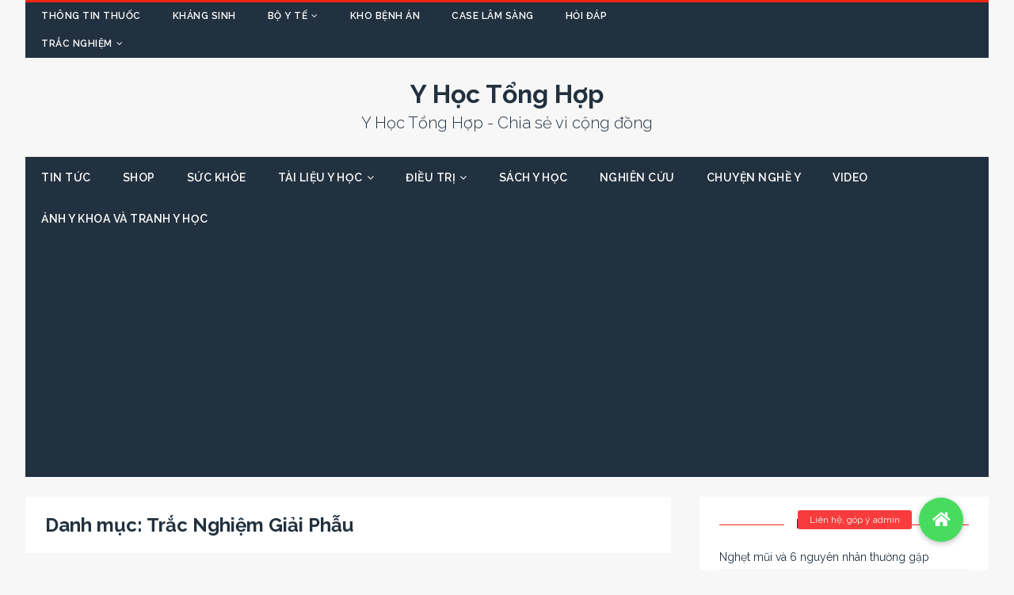

--- FILE ---
content_type: text/html; charset=UTF-8
request_url: https://yhoctonghop.vn/thu-vien-trac-nghiem/trac-nghiem-mon-co-so/trac-nghiem-giai-phau
body_size: 11475
content:
<!DOCTYPE html>
<html class="no-js" lang="vi" prefix="og: https://ogp.me/ns#">
<head>
<meta charset="UTF-8">
<meta name="viewport" content="width=device-width, initial-scale=1.0">
<link rel="profile" href="http://gmpg.org/xfn/11" />
<link rel="pingback" href="https://yhoctonghop.vn/xmlrpc.php" />

<!-- Open Graph Meta Tags generated by Blog2Social 741 - https://www.blog2social.com -->
<meta property="og:title" content="Y Học Tổng Hợp"/>
<meta property="og:description" content="Y Học Tổng Hợp - Chia sẻ vì cộng đồng"/>
<meta property="og:url" content="https://yhoctonghop.vn/thu-vien-trac-nghiem/trac-nghiem-mon-co-so/trac-nghiem-giai-phau"/>
<meta property="og:image:alt" content="1000 câu hỏi trắc nghiệm giải phẫu có đáp án"/>
<meta property="og:image" content="https://yhoctonghop.vn/wp-content/uploads/2018/08/1000-cau-hoi-trac-nghiem-giai-phau-co-dap-an.jpg"/>
<meta property="og:image:width" content="701"/>
<meta property="og:image:height" content="616"/>
<meta property="og:type" content="article"/>
<meta property="og:article:published_time" content="2018-08-05 09:47:12"/>
<meta property="og:article:modified_time" content="2018-09-22 00:26:49"/>
<meta property="og:article:tag" content="Thư Viện Trắc Nghiệm"/>
<!-- Open Graph Meta Tags generated by Blog2Social 741 - https://www.blog2social.com -->

<!-- Twitter Card generated by Blog2Social 741 - https://www.blog2social.com -->
<meta name="twitter:card" content="summary">
<meta name="twitter:title" content="Y Học Tổng Hợp"/>
<meta name="twitter:description" content="Y Học Tổng Hợp - Chia sẻ vì cộng đồng"/>
<meta name="twitter:image" content="https://yhoctonghop.vn/wp-content/uploads/2018/08/1000-cau-hoi-trac-nghiem-giai-phau-co-dap-an.jpg"/>
<meta name="twitter:image:alt" content="1000 câu hỏi trắc nghiệm giải phẫu có đáp án"/>
<!-- Twitter Card generated by Blog2Social 741 - https://www.blog2social.com -->

<!-- Tối ưu hóa công cụ tìm kiếm bởi Rank Math PRO - https://rankmath.com/ -->
<title>Trắc Nghiệm Giải Phẫu | Y Học Tổng Hợp</title>
<meta name="robots" content="follow, index, max-snippet:-1, max-video-preview:-1, max-image-preview:large"/>
<link rel="canonical" href="https://yhoctonghop.vn/thu-vien-trac-nghiem/trac-nghiem-mon-co-so/trac-nghiem-giai-phau" />
<meta property="og:locale" content="vi_VN" />
<meta property="og:type" content="article" />
<meta property="og:title" content="Trắc Nghiệm Giải Phẫu | Y Học Tổng Hợp" />
<meta property="og:url" content="https://yhoctonghop.vn/thu-vien-trac-nghiem/trac-nghiem-mon-co-so/trac-nghiem-giai-phau" />
<meta property="og:site_name" content="Y Học Tổng Hợp" />
<meta property="article:publisher" content="https://www.facebook.com/yhoctonghop" />
<meta property="og:image" content="https://yhoctonghop.vn/wp-content/uploads/2018/04/Capture-11.png" />
<meta property="og:image:secure_url" content="https://yhoctonghop.vn/wp-content/uploads/2018/04/Capture-11.png" />
<meta property="og:image:width" content="667" />
<meta property="og:image:height" content="216" />
<meta property="og:image:alt" content="Y Học Tổng Hợp" />
<meta property="og:image:type" content="image/png" />
<meta name="twitter:card" content="summary_large_image" />
<meta name="twitter:title" content="Trắc Nghiệm Giải Phẫu | Y Học Tổng Hợp" />
<meta name="twitter:site" content="@yhoctonghop" />
<meta name="twitter:image" content="https://yhoctonghop.vn/wp-content/uploads/2018/04/Capture-11.png" />
<meta name="twitter:label1" content="Bài viết" />
<meta name="twitter:data1" content="1" />
<script type="application/ld+json" class="rank-math-schema-pro">{"@context":"https://schema.org","@graph":[{"@type":"MedicalOrganization","@id":"https://yhoctonghop.vn/#organization","name":"Y H\u1ecdc T\u1ed5ng H\u1ee3p","url":"https://yhoctonghop.vn","sameAs":["https://www.facebook.com/yhoctonghop","https://twitter.com/yhoctonghop"],"logo":{"@type":"ImageObject","@id":"https://yhoctonghop.vn/#logo","url":"https://yhoctonghop.vn/wp-content/uploads/2018/04/Capture-11.png","contentUrl":"https://yhoctonghop.vn/wp-content/uploads/2018/04/Capture-11.png","caption":"Y H\u1ecdc T\u1ed5ng H\u1ee3p","inLanguage":"vi","width":"667","height":"216"}},{"@type":"WebSite","@id":"https://yhoctonghop.vn/#website","url":"https://yhoctonghop.vn","name":"Y H\u1ecdc T\u1ed5ng H\u1ee3p","publisher":{"@id":"https://yhoctonghop.vn/#organization"},"inLanguage":"vi"},{"@type":"BreadcrumbList","@id":"https://yhoctonghop.vn/thu-vien-trac-nghiem/trac-nghiem-mon-co-so/trac-nghiem-giai-phau#breadcrumb","itemListElement":[{"@type":"ListItem","position":"1","item":{"@id":"https://yhoctonghop.vn","name":"Home"}},{"@type":"ListItem","position":"2","item":{"@id":"https://yhoctonghop.vn/thu-vien-trac-nghiem/trac-nghiem-mon-co-so/trac-nghiem-giai-phau","name":"Tr\u1eafc Nghi\u1ec7m Gi\u1ea3i Ph\u1eabu"}}]},{"@type":"CollectionPage","@id":"https://yhoctonghop.vn/thu-vien-trac-nghiem/trac-nghiem-mon-co-so/trac-nghiem-giai-phau#webpage","url":"https://yhoctonghop.vn/thu-vien-trac-nghiem/trac-nghiem-mon-co-so/trac-nghiem-giai-phau","name":"Tr\u1eafc Nghi\u1ec7m Gi\u1ea3i Ph\u1eabu | Y H\u1ecdc T\u1ed5ng H\u1ee3p","isPartOf":{"@id":"https://yhoctonghop.vn/#website"},"inLanguage":"vi","breadcrumb":{"@id":"https://yhoctonghop.vn/thu-vien-trac-nghiem/trac-nghiem-mon-co-so/trac-nghiem-giai-phau#breadcrumb"}}]}</script>
<!-- /Plugin SEO WordPress Rank Math -->

<link rel='dns-prefetch' href='//cdnjs.cloudflare.com' />
<link rel='dns-prefetch' href='//fonts.googleapis.com' />
<link rel="alternate" type="application/rss+xml" title="Dòng thông tin Y Học Tổng Hợp &raquo;" href="https://yhoctonghop.vn/feed" />
<link rel="alternate" type="application/rss+xml" title="Dòng phản hồi Y Học Tổng Hợp &raquo;" href="https://yhoctonghop.vn/comments/feed" />
<link rel="alternate" type="application/rss+xml" title="Dòng thông tin chuyên mục Y Học Tổng Hợp &raquo; Trắc Nghiệm Giải Phẫu" href="https://yhoctonghop.vn/thu-vien-trac-nghiem/trac-nghiem-mon-co-so/trac-nghiem-giai-phau/feed" />
<style id='wp-emoji-styles-inline-css' type='text/css'>

	img.wp-smiley, img.emoji {
		display: inline !important;
		border: none !important;
		box-shadow: none !important;
		height: 1em !important;
		width: 1em !important;
		margin: 0 0.07em !important;
		vertical-align: -0.1em !important;
		background: none !important;
		padding: 0 !important;
	}
</style>
<link rel='stylesheet' id='wp-block-library-css' href='https://yhoctonghop.vn/wp-includes/css/dist/block-library/style.min.css?ver=6.4.7' type='text/css' media='all' />
<link rel='stylesheet' id='quads-style-css-css' href='https://yhoctonghop.vn/wp-content/plugins/quick-adsense-reloaded/includes/gutenberg/dist/blocks.style.build.css?ver=2.0.81' type='text/css' media='all' />
<style id='classic-theme-styles-inline-css' type='text/css'>
/*! This file is auto-generated */
.wp-block-button__link{color:#fff;background-color:#32373c;border-radius:9999px;box-shadow:none;text-decoration:none;padding:calc(.667em + 2px) calc(1.333em + 2px);font-size:1.125em}.wp-block-file__button{background:#32373c;color:#fff;text-decoration:none}
</style>
<style id='global-styles-inline-css' type='text/css'>
body{--wp--preset--color--black: #000000;--wp--preset--color--cyan-bluish-gray: #abb8c3;--wp--preset--color--white: #ffffff;--wp--preset--color--pale-pink: #f78da7;--wp--preset--color--vivid-red: #cf2e2e;--wp--preset--color--luminous-vivid-orange: #ff6900;--wp--preset--color--luminous-vivid-amber: #fcb900;--wp--preset--color--light-green-cyan: #7bdcb5;--wp--preset--color--vivid-green-cyan: #00d084;--wp--preset--color--pale-cyan-blue: #8ed1fc;--wp--preset--color--vivid-cyan-blue: #0693e3;--wp--preset--color--vivid-purple: #9b51e0;--wp--preset--gradient--vivid-cyan-blue-to-vivid-purple: linear-gradient(135deg,rgba(6,147,227,1) 0%,rgb(155,81,224) 100%);--wp--preset--gradient--light-green-cyan-to-vivid-green-cyan: linear-gradient(135deg,rgb(122,220,180) 0%,rgb(0,208,130) 100%);--wp--preset--gradient--luminous-vivid-amber-to-luminous-vivid-orange: linear-gradient(135deg,rgba(252,185,0,1) 0%,rgba(255,105,0,1) 100%);--wp--preset--gradient--luminous-vivid-orange-to-vivid-red: linear-gradient(135deg,rgba(255,105,0,1) 0%,rgb(207,46,46) 100%);--wp--preset--gradient--very-light-gray-to-cyan-bluish-gray: linear-gradient(135deg,rgb(238,238,238) 0%,rgb(169,184,195) 100%);--wp--preset--gradient--cool-to-warm-spectrum: linear-gradient(135deg,rgb(74,234,220) 0%,rgb(151,120,209) 20%,rgb(207,42,186) 40%,rgb(238,44,130) 60%,rgb(251,105,98) 80%,rgb(254,248,76) 100%);--wp--preset--gradient--blush-light-purple: linear-gradient(135deg,rgb(255,206,236) 0%,rgb(152,150,240) 100%);--wp--preset--gradient--blush-bordeaux: linear-gradient(135deg,rgb(254,205,165) 0%,rgb(254,45,45) 50%,rgb(107,0,62) 100%);--wp--preset--gradient--luminous-dusk: linear-gradient(135deg,rgb(255,203,112) 0%,rgb(199,81,192) 50%,rgb(65,88,208) 100%);--wp--preset--gradient--pale-ocean: linear-gradient(135deg,rgb(255,245,203) 0%,rgb(182,227,212) 50%,rgb(51,167,181) 100%);--wp--preset--gradient--electric-grass: linear-gradient(135deg,rgb(202,248,128) 0%,rgb(113,206,126) 100%);--wp--preset--gradient--midnight: linear-gradient(135deg,rgb(2,3,129) 0%,rgb(40,116,252) 100%);--wp--preset--font-size--small: 13px;--wp--preset--font-size--medium: 20px;--wp--preset--font-size--large: 36px;--wp--preset--font-size--x-large: 42px;--wp--preset--spacing--20: 0.44rem;--wp--preset--spacing--30: 0.67rem;--wp--preset--spacing--40: 1rem;--wp--preset--spacing--50: 1.5rem;--wp--preset--spacing--60: 2.25rem;--wp--preset--spacing--70: 3.38rem;--wp--preset--spacing--80: 5.06rem;--wp--preset--shadow--natural: 6px 6px 9px rgba(0, 0, 0, 0.2);--wp--preset--shadow--deep: 12px 12px 50px rgba(0, 0, 0, 0.4);--wp--preset--shadow--sharp: 6px 6px 0px rgba(0, 0, 0, 0.2);--wp--preset--shadow--outlined: 6px 6px 0px -3px rgba(255, 255, 255, 1), 6px 6px rgba(0, 0, 0, 1);--wp--preset--shadow--crisp: 6px 6px 0px rgba(0, 0, 0, 1);}:where(.is-layout-flex){gap: 0.5em;}:where(.is-layout-grid){gap: 0.5em;}body .is-layout-flow > .alignleft{float: left;margin-inline-start: 0;margin-inline-end: 2em;}body .is-layout-flow > .alignright{float: right;margin-inline-start: 2em;margin-inline-end: 0;}body .is-layout-flow > .aligncenter{margin-left: auto !important;margin-right: auto !important;}body .is-layout-constrained > .alignleft{float: left;margin-inline-start: 0;margin-inline-end: 2em;}body .is-layout-constrained > .alignright{float: right;margin-inline-start: 2em;margin-inline-end: 0;}body .is-layout-constrained > .aligncenter{margin-left: auto !important;margin-right: auto !important;}body .is-layout-constrained > :where(:not(.alignleft):not(.alignright):not(.alignfull)){max-width: var(--wp--style--global--content-size);margin-left: auto !important;margin-right: auto !important;}body .is-layout-constrained > .alignwide{max-width: var(--wp--style--global--wide-size);}body .is-layout-flex{display: flex;}body .is-layout-flex{flex-wrap: wrap;align-items: center;}body .is-layout-flex > *{margin: 0;}body .is-layout-grid{display: grid;}body .is-layout-grid > *{margin: 0;}:where(.wp-block-columns.is-layout-flex){gap: 2em;}:where(.wp-block-columns.is-layout-grid){gap: 2em;}:where(.wp-block-post-template.is-layout-flex){gap: 1.25em;}:where(.wp-block-post-template.is-layout-grid){gap: 1.25em;}.has-black-color{color: var(--wp--preset--color--black) !important;}.has-cyan-bluish-gray-color{color: var(--wp--preset--color--cyan-bluish-gray) !important;}.has-white-color{color: var(--wp--preset--color--white) !important;}.has-pale-pink-color{color: var(--wp--preset--color--pale-pink) !important;}.has-vivid-red-color{color: var(--wp--preset--color--vivid-red) !important;}.has-luminous-vivid-orange-color{color: var(--wp--preset--color--luminous-vivid-orange) !important;}.has-luminous-vivid-amber-color{color: var(--wp--preset--color--luminous-vivid-amber) !important;}.has-light-green-cyan-color{color: var(--wp--preset--color--light-green-cyan) !important;}.has-vivid-green-cyan-color{color: var(--wp--preset--color--vivid-green-cyan) !important;}.has-pale-cyan-blue-color{color: var(--wp--preset--color--pale-cyan-blue) !important;}.has-vivid-cyan-blue-color{color: var(--wp--preset--color--vivid-cyan-blue) !important;}.has-vivid-purple-color{color: var(--wp--preset--color--vivid-purple) !important;}.has-black-background-color{background-color: var(--wp--preset--color--black) !important;}.has-cyan-bluish-gray-background-color{background-color: var(--wp--preset--color--cyan-bluish-gray) !important;}.has-white-background-color{background-color: var(--wp--preset--color--white) !important;}.has-pale-pink-background-color{background-color: var(--wp--preset--color--pale-pink) !important;}.has-vivid-red-background-color{background-color: var(--wp--preset--color--vivid-red) !important;}.has-luminous-vivid-orange-background-color{background-color: var(--wp--preset--color--luminous-vivid-orange) !important;}.has-luminous-vivid-amber-background-color{background-color: var(--wp--preset--color--luminous-vivid-amber) !important;}.has-light-green-cyan-background-color{background-color: var(--wp--preset--color--light-green-cyan) !important;}.has-vivid-green-cyan-background-color{background-color: var(--wp--preset--color--vivid-green-cyan) !important;}.has-pale-cyan-blue-background-color{background-color: var(--wp--preset--color--pale-cyan-blue) !important;}.has-vivid-cyan-blue-background-color{background-color: var(--wp--preset--color--vivid-cyan-blue) !important;}.has-vivid-purple-background-color{background-color: var(--wp--preset--color--vivid-purple) !important;}.has-black-border-color{border-color: var(--wp--preset--color--black) !important;}.has-cyan-bluish-gray-border-color{border-color: var(--wp--preset--color--cyan-bluish-gray) !important;}.has-white-border-color{border-color: var(--wp--preset--color--white) !important;}.has-pale-pink-border-color{border-color: var(--wp--preset--color--pale-pink) !important;}.has-vivid-red-border-color{border-color: var(--wp--preset--color--vivid-red) !important;}.has-luminous-vivid-orange-border-color{border-color: var(--wp--preset--color--luminous-vivid-orange) !important;}.has-luminous-vivid-amber-border-color{border-color: var(--wp--preset--color--luminous-vivid-amber) !important;}.has-light-green-cyan-border-color{border-color: var(--wp--preset--color--light-green-cyan) !important;}.has-vivid-green-cyan-border-color{border-color: var(--wp--preset--color--vivid-green-cyan) !important;}.has-pale-cyan-blue-border-color{border-color: var(--wp--preset--color--pale-cyan-blue) !important;}.has-vivid-cyan-blue-border-color{border-color: var(--wp--preset--color--vivid-cyan-blue) !important;}.has-vivid-purple-border-color{border-color: var(--wp--preset--color--vivid-purple) !important;}.has-vivid-cyan-blue-to-vivid-purple-gradient-background{background: var(--wp--preset--gradient--vivid-cyan-blue-to-vivid-purple) !important;}.has-light-green-cyan-to-vivid-green-cyan-gradient-background{background: var(--wp--preset--gradient--light-green-cyan-to-vivid-green-cyan) !important;}.has-luminous-vivid-amber-to-luminous-vivid-orange-gradient-background{background: var(--wp--preset--gradient--luminous-vivid-amber-to-luminous-vivid-orange) !important;}.has-luminous-vivid-orange-to-vivid-red-gradient-background{background: var(--wp--preset--gradient--luminous-vivid-orange-to-vivid-red) !important;}.has-very-light-gray-to-cyan-bluish-gray-gradient-background{background: var(--wp--preset--gradient--very-light-gray-to-cyan-bluish-gray) !important;}.has-cool-to-warm-spectrum-gradient-background{background: var(--wp--preset--gradient--cool-to-warm-spectrum) !important;}.has-blush-light-purple-gradient-background{background: var(--wp--preset--gradient--blush-light-purple) !important;}.has-blush-bordeaux-gradient-background{background: var(--wp--preset--gradient--blush-bordeaux) !important;}.has-luminous-dusk-gradient-background{background: var(--wp--preset--gradient--luminous-dusk) !important;}.has-pale-ocean-gradient-background{background: var(--wp--preset--gradient--pale-ocean) !important;}.has-electric-grass-gradient-background{background: var(--wp--preset--gradient--electric-grass) !important;}.has-midnight-gradient-background{background: var(--wp--preset--gradient--midnight) !important;}.has-small-font-size{font-size: var(--wp--preset--font-size--small) !important;}.has-medium-font-size{font-size: var(--wp--preset--font-size--medium) !important;}.has-large-font-size{font-size: var(--wp--preset--font-size--large) !important;}.has-x-large-font-size{font-size: var(--wp--preset--font-size--x-large) !important;}
.wp-block-navigation a:where(:not(.wp-element-button)){color: inherit;}
:where(.wp-block-post-template.is-layout-flex){gap: 1.25em;}:where(.wp-block-post-template.is-layout-grid){gap: 1.25em;}
:where(.wp-block-columns.is-layout-flex){gap: 2em;}:where(.wp-block-columns.is-layout-grid){gap: 2em;}
.wp-block-pullquote{font-size: 1.5em;line-height: 1.6;}
</style>
<link rel='stylesheet' id='kk-star-ratings-css' href='https://yhoctonghop.vn/wp-content/plugins/kk-star-ratings/src/core/public/css/kk-star-ratings.min.css?ver=5.4.7' type='text/css' media='all' />
<link rel='stylesheet' id='buttonizer_frontend_style-css' href='https://yhoctonghop.vn/wp-content/plugins/buttonizer-multifunctional-button/assets/legacy/frontend.css?v=9f851fb3203c740b13d66b2369b3636d&#038;ver=6.4.7' type='text/css' media='all' />
<link rel='stylesheet' id='buttonizer-icon-library-css' href='https://cdnjs.cloudflare.com/ajax/libs/font-awesome/5.15.4/css/all.min.css?ver=6.4.7' type='text/css' media='all' integrity='sha512-1ycn6IcaQQ40/MKBW2W4Rhis/DbILU74C1vSrLJxCq57o941Ym01SwNsOMqvEBFlcgUa6xLiPY/NS5R+E6ztJQ==' crossorigin='anonymous' />
<link rel='stylesheet' id='tuto-google-fonts-css' href='https://fonts.googleapis.com/css?family=Raleway:300,400italic,400,500,600,700' type='text/css' media='all' />
<link rel='stylesheet' id='tuto-css' href='https://yhoctonghop.vn/wp-content/themes/tuto/style.css?ver=1.2.7' type='text/css' media='all' />
<link rel='stylesheet' id='tuto-font-awesome-css' href='https://yhoctonghop.vn/wp-content/themes/tuto/includes/font-awesome.min.css' type='text/css' media='all' />
<script type="text/javascript" src="https://yhoctonghop.vn/wp-includes/js/jquery/jquery.min.js?ver=3.7.1" id="jquery-core-js"></script>
<script type="text/javascript" src="https://yhoctonghop.vn/wp-includes/js/jquery/jquery-migrate.min.js?ver=3.4.1" id="jquery-migrate-js"></script>
<script type="text/javascript" src="https://yhoctonghop.vn/wp-content/themes/tuto/js/scripts.js?ver=6.4.7" id="tuto-scripts-js"></script>
<link rel="https://api.w.org/" href="https://yhoctonghop.vn/wp-json/" /><link rel="alternate" type="application/json" href="https://yhoctonghop.vn/wp-json/wp/v2/categories/709" /><link rel="EditURI" type="application/rsd+xml" title="RSD" href="https://yhoctonghop.vn/xmlrpc.php?rsd" />

		<meta property="fb:pages" content="474719512699312" />
					<meta property="ia:markup_url" content="https://yhoctonghop.vn/1000-cau-hoi-trac-nghiem-giai-phau-co-dap-an?ia_markup=1" />
			<script data-ad-client="ca-pub-2856408900280163" async src="https://pagead2.googlesyndication.com/pagead/js/adsbygoogle.js"></script>
<meta name="google-site-verification" content="E3v1Uxb8exiHz7AYg2_vdqvNsp6AFycysjjmyfBkwrE" /><script>document.cookie = 'quads_browser_width='+screen.width;</script><!--[if lt IE 9]>
<script src="https://yhoctonghop.vn/wp-content/themes/tuto/js/css3-mediaqueries.js"></script>
<![endif]-->
<meta name="generator" content="Elementor 3.21.8; features: e_optimized_assets_loading, additional_custom_breakpoints; settings: css_print_method-external, google_font-enabled, font_display-swap">
<link rel="icon" href="https://yhoctonghop.vn/wp-content/uploads/2024/06/cropped-d937d85890f23eac67e3-removebg-preview-32x32.png" sizes="32x32" />
<link rel="icon" href="https://yhoctonghop.vn/wp-content/uploads/2024/06/cropped-d937d85890f23eac67e3-removebg-preview-192x192.png" sizes="192x192" />
<link rel="apple-touch-icon" href="https://yhoctonghop.vn/wp-content/uploads/2024/06/cropped-d937d85890f23eac67e3-removebg-preview-180x180.png" />
<meta name="msapplication-TileImage" content="https://yhoctonghop.vn/wp-content/uploads/2024/06/cropped-d937d85890f23eac67e3-removebg-preview-270x270.png" />
		<style type="text/css" id="wp-custom-css">
			.mh-loop-thumb {
    position: relative;
    overflow: hidden;
    height: 150px;
    width: 300px;
}
.body
{
	font-family: Arial;
}
.h1
{
	font-family: Arial;
}
.h2
{
	font-family: Arial;
}
.h3
{
	font-family: Arial;
}
.h4
{
	font-family: Arial;
}
.h5
{
	font-family: Arial;
}
.article
{
	font-family: Arial;
}
.head
{
	font-family: Arial;
}
.footer
{
	font-family: Arial;
}
		</style>
		<style id="wpforms-css-vars-root">
				:root {
					--wpforms-field-border-radius: 3px;
--wpforms-field-background-color: #ffffff;
--wpforms-field-border-color: rgba( 0, 0, 0, 0.25 );
--wpforms-field-text-color: rgba( 0, 0, 0, 0.7 );
--wpforms-label-color: rgba( 0, 0, 0, 0.85 );
--wpforms-label-sublabel-color: rgba( 0, 0, 0, 0.55 );
--wpforms-label-error-color: #d63637;
--wpforms-button-border-radius: 3px;
--wpforms-button-background-color: #066aab;
--wpforms-button-text-color: #ffffff;
--wpforms-page-break-color: #066aab;
--wpforms-field-size-input-height: 43px;
--wpforms-field-size-input-spacing: 15px;
--wpforms-field-size-font-size: 16px;
--wpforms-field-size-line-height: 19px;
--wpforms-field-size-padding-h: 14px;
--wpforms-field-size-checkbox-size: 16px;
--wpforms-field-size-sublabel-spacing: 5px;
--wpforms-field-size-icon-size: 1;
--wpforms-label-size-font-size: 16px;
--wpforms-label-size-line-height: 19px;
--wpforms-label-size-sublabel-font-size: 14px;
--wpforms-label-size-sublabel-line-height: 17px;
--wpforms-button-size-font-size: 17px;
--wpforms-button-size-height: 41px;
--wpforms-button-size-padding-h: 15px;
--wpforms-button-size-margin-top: 10px;

				}
			</style></head>
<body id="mh-mobile" class="archive category category-trac-nghiem-giai-phau category-709 mh-right-sb elementor-default elementor-kit-9170">
<div class="mh-container mh-container-outer">
<header class="mh-header">
	<div class="mh-header-nav-mobile clearfix"></div>
	<div class="mh-header-nav-wrap mh-container mh-container-inner mh-row clearfix">
		<nav class="mh-col-2-3 mh-navigation mh-header-nav clearfix">
			<div class="menu-top-menu-container"><ul id="menu-top-menu" class="menu"><li id="menu-item-4039" class="menu-item menu-item-type-taxonomy menu-item-object-category menu-item-4039"><a href="https://yhoctonghop.vn/tin-tuc-y-te/thong-tin-thuoc">THÔNG TIN THUỐC</a></li>
<li id="menu-item-3989" class="menu-item menu-item-type-taxonomy menu-item-object-category menu-item-3989"><a href="https://yhoctonghop.vn/khang-sinh">KHÁNG SINH</a></li>
<li id="menu-item-4065" class="menu-item menu-item-type-taxonomy menu-item-object-category menu-item-has-children menu-item-4065"><a href="https://yhoctonghop.vn/bo-y-te">BỘ Y TẾ</a>
<ul class="sub-menu">
	<li id="menu-item-4066" class="menu-item menu-item-type-taxonomy menu-item-object-category menu-item-4066"><a href="https://yhoctonghop.vn/bo-y-te/van-ban-bo-y-te">VĂN BẢN BỘ Y TẾ</a></li>
	<li id="menu-item-3986" class="menu-item menu-item-type-taxonomy menu-item-object-category menu-item-3986"><a href="https://yhoctonghop.vn/phac-do/phac-do-bo-y-te">PHÁC ĐỒ BỘ Y TẾ</a></li>
</ul>
</li>
<li id="menu-item-4915" class="menu-item menu-item-type-taxonomy menu-item-object-category menu-item-4915"><a href="https://yhoctonghop.vn/kho-benh-an">KHO BỆNH ÁN</a></li>
<li id="menu-item-3987" class="menu-item menu-item-type-taxonomy menu-item-object-category menu-item-3987"><a href="https://yhoctonghop.vn/tai-lieu/case-lam-sang">CASE LÂM SÀNG</a></li>
<li id="menu-item-3988" class="menu-item menu-item-type-taxonomy menu-item-object-category menu-item-3988"><a href="https://yhoctonghop.vn/hoi-dap">HỎI ĐÁP</a></li>
<li id="menu-item-4749" class="menu-item menu-item-type-taxonomy menu-item-object-category current-category-ancestor current-menu-ancestor menu-item-has-children menu-item-4749"><a href="https://yhoctonghop.vn/thu-vien-trac-nghiem">TRẮC NGHIỆM</a>
<ul class="sub-menu">
	<li id="menu-item-4750" class="menu-item menu-item-type-taxonomy menu-item-object-category current-category-ancestor current-menu-ancestor current-menu-parent current-category-parent menu-item-has-children menu-item-4750"><a href="https://yhoctonghop.vn/thu-vien-trac-nghiem/trac-nghiem-mon-co-so">MÔN CƠ SỞ</a>
	<ul class="sub-menu">
		<li id="menu-item-4752" class="menu-item menu-item-type-taxonomy menu-item-object-category current-menu-item menu-item-4752"><a href="https://yhoctonghop.vn/thu-vien-trac-nghiem/trac-nghiem-mon-co-so/trac-nghiem-giai-phau" aria-current="page">GIẢI PHẪU</a></li>
		<li id="menu-item-4753" class="menu-item menu-item-type-taxonomy menu-item-object-category menu-item-4753"><a href="https://yhoctonghop.vn/thu-vien-trac-nghiem/trac-nghiem-mon-co-so/trac-nghiem-sinh-ly">SINH LÝ</a></li>
		<li id="menu-item-4751" class="menu-item menu-item-type-taxonomy menu-item-object-category menu-item-4751"><a href="https://yhoctonghop.vn/thu-vien-trac-nghiem/trac-nghiem-mon-co-so/trac-nghiem-hoa-sinh">HÓA SINH</a></li>
		<li id="menu-item-4064" class="menu-item menu-item-type-taxonomy menu-item-object-category menu-item-4064"><a href="https://yhoctonghop.vn/tai-lieu/anh-van-chuyen-nganh">ANH VĂN CHUYÊN NGÀNH</a></li>
	</ul>
</li>
</ul>
</li>
</ul></div>		</nav>
			</div>
	<div class="mh-container mh-container-inner mh-row clearfix">
		<div class="mh-custom-header">
<div class="mh-site-logo" role="banner">
<div class="mh-header-text">
<a href="https://yhoctonghop.vn/" title="Y Học Tổng Hợp" rel="home">
<h2 class="mh-header-title">Y Học Tổng Hợp</h2>
<h3 class="mh-header-tagline">Y Học Tổng Hợp - Chia sẻ vì cộng đồng</h3>
</a>
</div>
</div>
</div>
	</div>
	<div class="mh-main-nav-mobile clearfix"></div>
	<div class="mh-main-nav-wrap clearfix">
		<nav class="mh-navigation mh-main-nav mh-container mh-container-inner clearfix">
			<div class="menu-main-menu-container"><ul id="menu-main-menu" class="menu"><li id="menu-item-1679" class="menu-item menu-item-type-post_type menu-item-object-page menu-item-1679"><a href="https://yhoctonghop.vn/tin-tuc">TIN TỨC</a></li>
<li id="menu-item-9154" class="menu-item menu-item-type-custom menu-item-object-custom menu-item-9154"><a href="https://yhoctonghop.vn/shop/">SHOP</a></li>
<li id="menu-item-1263" class="menu-item menu-item-type-post_type menu-item-object-page menu-item-1263"><a href="https://yhoctonghop.vn/suc-khoe">SỨC KHỎE</a></li>
<li id="menu-item-1248" class="menu-item menu-item-type-post_type menu-item-object-page menu-item-has-children menu-item-1248"><a href="https://yhoctonghop.vn/tailieu">TÀI LIỆU Y HỌC</a>
<ul class="sub-menu">
	<li id="menu-item-1161" class="menu-item menu-item-type-taxonomy menu-item-object-category menu-item-has-children menu-item-1161"><a href="https://yhoctonghop.vn/tai-lieu/mon-co-so">MÔN CƠ SỞ</a>
	<ul class="sub-menu">
		<li id="menu-item-1163" class="menu-item menu-item-type-taxonomy menu-item-object-category menu-item-1163"><a href="https://yhoctonghop.vn/tai-lieu/mon-co-so/giai-phau">GIẢI PHẪU</a></li>
		<li id="menu-item-1164" class="menu-item menu-item-type-taxonomy menu-item-object-category menu-item-1164"><a href="https://yhoctonghop.vn/tai-lieu/mon-co-so/giai-phau-benh">GIẢI PHẪU BỆNH</a></li>
		<li id="menu-item-1166" class="menu-item menu-item-type-taxonomy menu-item-object-category menu-item-1166"><a href="https://yhoctonghop.vn/tai-lieu/mon-co-so/sinh-ly">SINH LÝ</a></li>
		<li id="menu-item-1167" class="menu-item menu-item-type-taxonomy menu-item-object-category menu-item-1167"><a href="https://yhoctonghop.vn/tai-lieu/mon-co-so/sinh-ly-benh">SINH LÝ BỆNH</a></li>
		<li id="menu-item-1165" class="menu-item menu-item-type-taxonomy menu-item-object-category menu-item-1165"><a href="https://yhoctonghop.vn/tai-lieu/mon-co-so/hoa-sinh">HÓA SINH</a></li>
		<li id="menu-item-1162" class="menu-item menu-item-type-taxonomy menu-item-object-category menu-item-1162"><a href="https://yhoctonghop.vn/tai-lieu/mon-co-so/duoc-ly">DƯỢC LÝ</a></li>
		<li id="menu-item-3835" class="menu-item menu-item-type-taxonomy menu-item-object-category menu-item-3835"><a href="https://yhoctonghop.vn/tai-lieu/mon-co-so/dieu-duong">ĐIỀU DƯỠNG</a></li>
		<li id="menu-item-3834" class="menu-item menu-item-type-taxonomy menu-item-object-category menu-item-3834"><a href="https://yhoctonghop.vn/tai-lieu/ky-nang-lam-sang">KỸ NĂNG LÂM SÀNG</a></li>
	</ul>
</li>
	<li id="menu-item-1175" class="menu-item menu-item-type-taxonomy menu-item-object-category menu-item-has-children menu-item-1175"><a href="https://yhoctonghop.vn/tai-lieu/noi-khoa">NỘI KHOA</a>
	<ul class="sub-menu">
		<li id="menu-item-1182" class="menu-item menu-item-type-taxonomy menu-item-object-category menu-item-1182"><a href="https://yhoctonghop.vn/tai-lieu/noi-khoa/noi-tim-mach">NỘI TIM MẠCH</a></li>
		<li id="menu-item-1177" class="menu-item menu-item-type-taxonomy menu-item-object-category menu-item-1177"><a href="https://yhoctonghop.vn/tai-lieu/noi-khoa/noi-ho-hap">NỘI HÔ HẤP</a></li>
		<li id="menu-item-1181" class="menu-item menu-item-type-taxonomy menu-item-object-category menu-item-1181"><a href="https://yhoctonghop.vn/tai-lieu/noi-khoa/noi-tieu-hoa">NỘI TIÊU HÓA</a></li>
		<li id="menu-item-1180" class="menu-item menu-item-type-taxonomy menu-item-object-category menu-item-1180"><a href="https://yhoctonghop.vn/tai-lieu/noi-khoa/noi-than-tiet-nieu">NỘI THẬN &#8211; TIẾT NIỆU</a></li>
		<li id="menu-item-1176" class="menu-item menu-item-type-taxonomy menu-item-object-category menu-item-1176"><a href="https://yhoctonghop.vn/tai-lieu/noi-khoa/noi-co-xuong-khop">NỘI CƠ XƯƠNG KHỚP</a></li>
		<li id="menu-item-1179" class="menu-item menu-item-type-taxonomy menu-item-object-category menu-item-1179"><a href="https://yhoctonghop.vn/tai-lieu/noi-khoa/huyet-hoc">HUYẾT HỌC</a></li>
		<li id="menu-item-1622" class="menu-item menu-item-type-taxonomy menu-item-object-category menu-item-1622"><a href="https://yhoctonghop.vn/tai-lieu/noi-khoa/noi-tiet">NỘI TIẾT</a></li>
		<li id="menu-item-1178" class="menu-item menu-item-type-taxonomy menu-item-object-category menu-item-1178"><a href="https://yhoctonghop.vn/tai-lieu/noi-khoa/hoi-suc-cap-cuu">HỒI SỨC CẤP CỨU</a></li>
		<li id="menu-item-3228" class="menu-item menu-item-type-taxonomy menu-item-object-category menu-item-3228"><a href="https://yhoctonghop.vn/tai-lieu/noi-khoa/slide-bai-giang-noi-khoa">SLIDE BÀI GIẢNG</a></li>
	</ul>
</li>
	<li id="menu-item-1168" class="menu-item menu-item-type-taxonomy menu-item-object-category menu-item-has-children menu-item-1168"><a href="https://yhoctonghop.vn/tai-lieu/ngoai-khoa">NGOẠI KHOA</a>
	<ul class="sub-menu">
		<li id="menu-item-1170" class="menu-item menu-item-type-taxonomy menu-item-object-category menu-item-1170"><a href="https://yhoctonghop.vn/tai-lieu/ngoai-khoa/ngoai-than-kinh">NGOẠI THẦN KINH</a></li>
		<li id="menu-item-1172" class="menu-item menu-item-type-taxonomy menu-item-object-category menu-item-1172"><a href="https://yhoctonghop.vn/tai-lieu/ngoai-khoa/ngoai-tieu-hoa-gan-mat">NGOẠI TIÊU HÓA &#8211; GAN MẬT</a></li>
		<li id="menu-item-1171" class="menu-item menu-item-type-taxonomy menu-item-object-category menu-item-1171"><a href="https://yhoctonghop.vn/tai-lieu/ngoai-khoa/ngoai-tiet-nieu">NGOẠI TIẾT NIỆU</a></li>
		<li id="menu-item-1169" class="menu-item menu-item-type-taxonomy menu-item-object-category menu-item-1169"><a href="https://yhoctonghop.vn/tai-lieu/ngoai-khoa/ngoai-chan-thuong">NGOẠI CHẤN THƯƠNG</a></li>
		<li id="menu-item-1173" class="menu-item menu-item-type-taxonomy menu-item-object-category menu-item-1173"><a href="https://yhoctonghop.vn/tai-lieu/ngoai-khoa/ngoai-tim-mach-long-nguc">NGOẠI TIM MẠCH LỒNG NGỰC</a></li>
		<li id="menu-item-3067" class="menu-item menu-item-type-taxonomy menu-item-object-category menu-item-3067"><a href="https://yhoctonghop.vn/tai-lieu/ngoai-khoa/ngoai-tong-quat">NGOẠI TỔNG QUÁT</a></li>
		<li id="menu-item-3229" class="menu-item menu-item-type-taxonomy menu-item-object-category menu-item-3229"><a href="https://yhoctonghop.vn/tai-lieu/ngoai-khoa/slide-bai-giang-ngoai-khoa">SLIDE BÀI GIẢNG</a></li>
	</ul>
</li>
	<li id="menu-item-1183" class="menu-item menu-item-type-taxonomy menu-item-object-category menu-item-has-children menu-item-1183"><a href="https://yhoctonghop.vn/tai-lieu/san-phu-khoa">SẢN PHỤ KHOA</a>
	<ul class="sub-menu">
		<li id="menu-item-1941" class="menu-item menu-item-type-taxonomy menu-item-object-category menu-item-1941"><a href="https://yhoctonghop.vn/tai-lieu/san-phu-khoa/san-co-so">SẢN CƠ SỞ</a></li>
		<li id="menu-item-1940" class="menu-item menu-item-type-taxonomy menu-item-object-category menu-item-1940"><a href="https://yhoctonghop.vn/tai-lieu/san-phu-khoa/san-benh-ly">SẢN BỆNH LÝ</a></li>
		<li id="menu-item-1939" class="menu-item menu-item-type-taxonomy menu-item-object-category menu-item-1939"><a href="https://yhoctonghop.vn/tai-lieu/san-phu-khoa/phu-khoa">PHỤ KHOA</a></li>
		<li id="menu-item-3002" class="menu-item menu-item-type-taxonomy menu-item-object-category menu-item-3002"><a href="https://yhoctonghop.vn/tai-lieu/san-phu-khoa/cac-bien-phap-tranh-thai">CÁC BIỆN PHÁP TRÁNH THAI</a></li>
		<li id="menu-item-3227" class="menu-item menu-item-type-taxonomy menu-item-object-category menu-item-3227"><a href="https://yhoctonghop.vn/tai-lieu/san-phu-khoa/slide-bai-giang-san-phu-khoa">SLIDE BÀI GIẢNG</a></li>
	</ul>
</li>
	<li id="menu-item-1174" class="menu-item menu-item-type-taxonomy menu-item-object-category menu-item-has-children menu-item-1174"><a href="https://yhoctonghop.vn/tai-lieu/nhi-khoa">NHI KHOA</a>
	<ul class="sub-menu">
		<li id="menu-item-1386" class="menu-item menu-item-type-taxonomy menu-item-object-category menu-item-1386"><a href="https://yhoctonghop.vn/tai-lieu/nhi-khoa/nhi-so-sinh">NHI SƠ SINH</a></li>
		<li id="menu-item-1384" class="menu-item menu-item-type-taxonomy menu-item-object-category menu-item-1384"><a href="https://yhoctonghop.vn/tai-lieu/nhi-khoa/nhi-ho-hap">NHI HÔ HẤP</a></li>
		<li id="menu-item-1388" class="menu-item menu-item-type-taxonomy menu-item-object-category menu-item-1388"><a href="https://yhoctonghop.vn/tai-lieu/nhi-khoa/nhi-tieu-hoa">NHI TIÊU HÓA</a></li>
		<li id="menu-item-1419" class="menu-item menu-item-type-taxonomy menu-item-object-category menu-item-1419"><a href="https://yhoctonghop.vn/tai-lieu/nhi-khoa/nhi-tiet-nieu">NHI TIẾT NIỆU</a></li>
		<li id="menu-item-1389" class="menu-item menu-item-type-taxonomy menu-item-object-category menu-item-1389"><a href="https://yhoctonghop.vn/tai-lieu/nhi-khoa/nhi-tim-mach">NHI TIM MẠCH</a></li>
		<li id="menu-item-1418" class="menu-item menu-item-type-taxonomy menu-item-object-category menu-item-1418"><a href="https://yhoctonghop.vn/tai-lieu/nhi-khoa/nhi-than-kinh">NHI THẦN KINH</a></li>
		<li id="menu-item-1385" class="menu-item menu-item-type-taxonomy menu-item-object-category menu-item-1385"><a href="https://yhoctonghop.vn/tai-lieu/nhi-khoa/nhi-huyet-hoc">NHI HUYẾT HỌC</a></li>
		<li id="menu-item-1387" class="menu-item menu-item-type-taxonomy menu-item-object-category menu-item-1387"><a href="https://yhoctonghop.vn/tai-lieu/nhi-khoa/nhi-noi-tiet">NHI NỘI TIẾT</a></li>
		<li id="menu-item-1417" class="menu-item menu-item-type-taxonomy menu-item-object-category menu-item-1417"><a href="https://yhoctonghop.vn/tai-lieu/nhi-khoa/dinh-duong-nhi">DINH DƯỠNG NHI</a></li>
		<li id="menu-item-3230" class="menu-item menu-item-type-taxonomy menu-item-object-category menu-item-3230"><a href="https://yhoctonghop.vn/tai-lieu/nhi-khoa/slide-bai-giang-nhi-khoa">SLIDE BÀI GIẢNG</a></li>
	</ul>
</li>
	<li id="menu-item-1157" class="menu-item menu-item-type-taxonomy menu-item-object-category menu-item-has-children menu-item-1157"><a href="https://yhoctonghop.vn/tai-lieu/chuyen-khoa-le">CHUYÊN KHOA LẺ</a>
	<ul class="sub-menu">
		<li id="menu-item-1159" class="menu-item menu-item-type-taxonomy menu-item-object-category menu-item-1159"><a href="https://yhoctonghop.vn/tai-lieu/chuyen-khoa-le/rang-ham-mat">RĂNG HÀM MẶT</a></li>
		<li id="menu-item-1160" class="menu-item menu-item-type-taxonomy menu-item-object-category menu-item-1160"><a href="https://yhoctonghop.vn/tai-lieu/chuyen-khoa-le/tai-mui-hong">TAI MŨI HỌNG</a></li>
		<li id="menu-item-1158" class="menu-item menu-item-type-taxonomy menu-item-object-category menu-item-1158"><a href="https://yhoctonghop.vn/tai-lieu/chuyen-khoa-le/da-lieu">DA LIỄU</a></li>
		<li id="menu-item-4162" class="menu-item menu-item-type-taxonomy menu-item-object-category menu-item-4162"><a href="https://yhoctonghop.vn/tai-lieu/chuyen-khoa-le/gay-me-hoi-suc">GÂY MÊ HỒI SỨC</a></li>
	</ul>
</li>
	<li id="menu-item-1153" class="menu-item menu-item-type-taxonomy menu-item-object-category menu-item-has-children menu-item-1153"><a href="https://yhoctonghop.vn/tai-lieu/can-lam-sang">CẬN LÂM SÀNG</a>
	<ul class="sub-menu">
		<li id="menu-item-1436" class="menu-item menu-item-type-taxonomy menu-item-object-category menu-item-1436"><a href="https://yhoctonghop.vn/tai-lieu/can-lam-sang/xet-nghiem">XÉT NGHIỆM</a></li>
		<li id="menu-item-1156" class="menu-item menu-item-type-taxonomy menu-item-object-category menu-item-1156"><a href="https://yhoctonghop.vn/tai-lieu/can-lam-sang/sieu-am">SIÊU ÂM</a></li>
		<li id="menu-item-1155" class="menu-item menu-item-type-taxonomy menu-item-object-category menu-item-1155"><a href="https://yhoctonghop.vn/tai-lieu/can-lam-sang/dien-tam-do">ĐIỆN TÂM ĐỒ</a></li>
		<li id="menu-item-1435" class="menu-item menu-item-type-taxonomy menu-item-object-category menu-item-1435"><a href="https://yhoctonghop.vn/tai-lieu/can-lam-sang/x-quang">X-QUANG</a></li>
		<li id="menu-item-1154" class="menu-item menu-item-type-taxonomy menu-item-object-category menu-item-1154"><a href="https://yhoctonghop.vn/tai-lieu/can-lam-sang/ct-scanner">CT SCANNER</a></li>
	</ul>
</li>
	<li id="menu-item-3181" class="menu-item menu-item-type-taxonomy menu-item-object-category menu-item-3181"><a href="https://yhoctonghop.vn/tai-lieu/y-hoc-co-truyen">Y HỌC CỔ TRUYỀN</a></li>
	<li id="menu-item-1152" class="menu-item menu-item-type-taxonomy menu-item-object-category menu-item-1152"><a href="https://yhoctonghop.vn/tai-lieu/anh-van-chuyen-nganh">ANH VĂN CHUYÊN NGÀNH</a></li>
	<li id="menu-item-3385" class="menu-item menu-item-type-taxonomy menu-item-object-category menu-item-3385"><a href="https://yhoctonghop.vn/tai-lieu/ky-nang-lam-sang">KỸ NĂNG LÂM SÀNG</a></li>
	<li id="menu-item-3293" class="menu-item menu-item-type-taxonomy menu-item-object-category menu-item-3293"><a href="https://yhoctonghop.vn/hoi-dap">HỎI ĐÁP</a></li>
</ul>
</li>
<li id="menu-item-2461" class="menu-item menu-item-type-post_type menu-item-object-page menu-item-has-children menu-item-2461"><a href="https://yhoctonghop.vn/phac-do-dieu-tri">ĐIỀU TRỊ</a>
<ul class="sub-menu">
	<li id="menu-item-2462" class="menu-item menu-item-type-taxonomy menu-item-object-category menu-item-2462"><a href="https://yhoctonghop.vn/phac-do/phac-do-bo-y-te">PHÁC ĐỒ BỘ Y TẾ</a></li>
	<li id="menu-item-2463" class="menu-item menu-item-type-taxonomy menu-item-object-category menu-item-2463"><a href="https://yhoctonghop.vn/phac-do/benh-vien-115-tp-hcm">PHÁC ĐỒ BV 115 TP.HCM</a></li>
	<li id="menu-item-3369" class="menu-item menu-item-type-taxonomy menu-item-object-category menu-item-3369"><a href="https://yhoctonghop.vn/phac-do/phac-do-bv-bach-mai">PHÁC ĐỒ BV BẠCH MAI</a></li>
	<li id="menu-item-3727" class="menu-item menu-item-type-taxonomy menu-item-object-category menu-item-3727"><a href="https://yhoctonghop.vn/phac-do/phac-do-bv-nhi-dong-1">PHÁC ĐỒ BV NHI ĐỒNG 1</a></li>
	<li id="menu-item-3726" class="menu-item menu-item-type-taxonomy menu-item-object-category menu-item-3726"><a href="https://yhoctonghop.vn/phac-do/phac-do-bv-nhi-dong-2">PHÁC ĐỒ BV NHI ĐỒNG 2</a></li>
</ul>
</li>
<li id="menu-item-5490" class="menu-item menu-item-type-taxonomy menu-item-object-category menu-item-5490"><a href="https://yhoctonghop.vn/thu-vien-sach-y-hoc">SÁCH Y HỌC</a></li>
<li id="menu-item-1257" class="menu-item menu-item-type-post_type menu-item-object-page menu-item-1257"><a href="https://yhoctonghop.vn/nghien-cuu">NGHIÊN CỨU</a></li>
<li id="menu-item-1256" class="menu-item menu-item-type-post_type menu-item-object-page menu-item-1256"><a href="https://yhoctonghop.vn/chuyen-nghe-y">CHUYỆN NGHỀ Y</a></li>
<li id="menu-item-1261" class="menu-item menu-item-type-post_type menu-item-object-page menu-item-1261"><a href="https://yhoctonghop.vn/video">VIDEO</a></li>
<li id="menu-item-6555" class="menu-item menu-item-type-taxonomy menu-item-object-category menu-item-6555"><a href="https://yhoctonghop.vn/anh-y-khoa-tranh-y-hoc">ẢNH Y KHOA VÀ TRANH Y HỌC</a></li>
</ul></div>		</nav>
	</div>
</header><div class="mh-wrapper clearfix">
	<div id="main-content" class="mh-content">			<header class="page-header"><h1 class="page-title mh-page-title">Danh mục: <span>Trắc Nghiệm Giải Phẫu</span></h1>			</header><article id="post-4701" class="mh-loop-item mh-loop-large-item clearfix post-4701 post type-post status-publish format-standard has-post-thumbnail hentry category-trac-nghiem-giai-phau tag-thu-vien-trac-nghiem">		<a class="mh-loop-thumb-link" href="https://yhoctonghop.vn/1000-cau-hoi-trac-nghiem-giai-phau-co-dap-an">
			<figure class="mh-loop-thumb mh-loop-large-thumb"><img fetchpriority="high" width="579" height="509" src="https://yhoctonghop.vn/wp-content/uploads/2018/08/1000-cau-hoi-trac-nghiem-giai-phau-co-dap-an.jpg" class="attachment-tuto-content size-tuto-content wp-post-image" alt="1000 câu hỏi trắc nghiệm giải phẫu có đáp án" decoding="async" srcset="https://yhoctonghop.vn/wp-content/uploads/2018/08/1000-cau-hoi-trac-nghiem-giai-phau-co-dap-an.jpg 701w, https://yhoctonghop.vn/wp-content/uploads/2018/08/1000-cau-hoi-trac-nghiem-giai-phau-co-dap-an-300x264.jpg 300w, https://yhoctonghop.vn/wp-content/uploads/2018/08/1000-cau-hoi-trac-nghiem-giai-phau-co-dap-an-700x615.jpg 700w, https://yhoctonghop.vn/wp-content/uploads/2018/08/1000-cau-hoi-trac-nghiem-giai-phau-co-dap-an-696x612.jpg 696w" sizes="(max-width: 579px) 100vw, 579px" title="1000 câu hỏi trắc nghiệm giải phẫu có đáp án 1">			</figure>
		</a>	<div class="mh-loop-content mh-loop-large-content clearfix">
		<div class="mh-loop-content-inner">
			<header class="mh-loop-header mh-loop-large-header">
				<h2 class="entry-title mh-loop-title mh-loop-large-title">
					<a href="https://yhoctonghop.vn/1000-cau-hoi-trac-nghiem-giai-phau-co-dap-an" rel="bookmark">
						1000 câu hỏi trắc nghiệm giải phẫu có đáp án					</a>
				</h2>
				<div class="mh-meta mh-loop-meta mh-loop-large-meta">
					<span class="mh-meta-date updated"><i class="fa fa-clock-o"></i>05/08/2018</span>
<span class="mh-meta-author author vcard"><i class="fa fa-user"></i><a class="fn" href="https://yhoctonghop.vn/author/yhoctonghop26081996">admin</a></span>
<span class="mh-meta-comments"><i class="fa fa-comment-o"></i><a class="mh-comment-count-link" href="https://yhoctonghop.vn/1000-cau-hoi-trac-nghiem-giai-phau-co-dap-an#mh-comments">0</a></span>
				</div>
			</header>
			<div class="mh-loop-excerpt mh-loop-large-excerpt">
				<div class="mh-excerpt"><p>1000 câu hỏi trắc nghiệm giải phẫu có đáp án ﻿ Tải tài liệu tại đây yhoctonghop.vn sưu tầm</p>
</div>			</div>
		</div>
	</div>
</article>	</div>
	<aside class="mh-widget-col-1 mh-sidebar">
		<div id="recent-posts-10" class="mh-widget widget_recent_entries"><div class="mh-widget-inner">
		<h4 class="mh-widget-title"><span class="mh-widget-title-inner mh-sidebar-widget-title-inner">Bài viết mới</span></h4>
		<ul>
											<li>
					<a href="https://yhoctonghop.vn/nghet-mui-va-6-nguyen-nhan-thuong-gap">Nghẹt mũi và 6 nguyên nhân thường gặp</a>
									</li>
											<li>
					<a href="https://yhoctonghop.vn/dinh-duong-cho-nguoi-dai-thao-duong">Dinh dưỡng cho người Đái Tháo Đường là 1 phần quan trọng</a>
									</li>
											<li>
					<a href="https://yhoctonghop.vn/4-buoc-de-tan-dung-toi-da-ecg">4 bước để tận dụng tối đa ECG</a>
									</li>
											<li>
					<a href="https://yhoctonghop.vn/benh-dau-mua-khi">8 phần để hiểu rõ hơn về Bệnh đậu mùa khỉ &#8211; Monkeypox</a>
									</li>
											<li>
					<a href="https://yhoctonghop.vn/bac-si-giai-dap-nieng-rang-co-dau-khong">Bác sĩ giải đáp: Niềng răng có đau không?</a>
									</li>
											<li>
					<a href="https://yhoctonghop.vn/trong-rang-implant-co-dau-khong">Trồng răng implant có đau không?</a>
									</li>
											<li>
					<a href="https://yhoctonghop.vn/cam-nag-huong-dan-su-dung-thuoc-dieu-tri-hiv-aids">Cẩm nang hướng dẫn sử dụng thuốc điều trị HIV/AIDS</a>
									</li>
											<li>
					<a href="https://yhoctonghop.vn/vi-sao-dau-lung-co-the-dan-den-yeu-sinh-ly">Vì sao đau lưng có thể dẫn đến yếu sinh lý?</a>
									</li>
											<li>
					<a href="https://yhoctonghop.vn/giam-can-bang-thuoc-tieu-duong-y-hoc-tong-hop">Giảm cân bằng thuốc tiểu đường</a>
									</li>
											<li>
					<a href="https://yhoctonghop.vn/lam-sao-de-chon-kem-giu-am-dung-y-hoc-tong-hop">Làm sao để chọn kem giữ ẩm đúng?</a>
									</li>
											<li>
					<a href="https://yhoctonghop.vn/viem-da-tiet-ba-y-hoc-tong-hop">Viêm da tiết bã</a>
									</li>
											<li>
					<a href="https://yhoctonghop.vn/co-nen-nieng-rang-khong-y-hoc-tong-hop">Có nên niềng răng không?</a>
									</li>
											<li>
					<a href="https://yhoctonghop.vn/doc-dien-tam-do-de-hon-y-hoc-tong-hop">Đọc điện tâm đồ dễ hơn</a>
									</li>
											<li>
					<a href="https://yhoctonghop.vn/thuc-hanh-doc-dien-tim-y-hoc-tong-hop">Thực hành đọc điện tim</a>
									</li>
											<li>
					<a href="https://yhoctonghop.vn/nhung-xet-nghiem-hoa-sinh-hien-dai-su-dung-trong-lam-sang">Những xét nghiệm hóa sinh hiện đại sử dụng trong lâm sàng</a>
									</li>
											<li>
					<a href="https://yhoctonghop.vn/hoa-sinh-lam-sang-555-cau-hoi-trac-nghiem-va-dap-an">Hóa sinh lâm sàng &#8211; 555 câu hỏi trắc nghiệm và đáp án</a>
									</li>
											<li>
					<a href="https://yhoctonghop.vn/tu-dien-trieu-chung-va-chan-doan-y-hoc-tong-hop">Từ điển triệu chứng và chẩn đoán</a>
									</li>
											<li>
					<a href="https://yhoctonghop.vn/so-tay-lam-sang-than-kinh-y-hoc-tong-hop">Sổ tay lâm sàng thần kinh</a>
									</li>
											<li>
					<a href="https://yhoctonghop.vn/tai-lieu-huan-luyen-ky-nang-y-khoa">Tài liệu huấn luyện kỹ năng y khoa</a>
									</li>
											<li>
					<a href="https://yhoctonghop.vn/giao-trinh-noi-than-kinh-y-hoc-tong-hop">Giáo trình nội thần kinh</a>
									</li>
											<li>
					<a href="https://yhoctonghop.vn/giao-trinh-rang-ham-mat-y-hoc-tong-hop">Giáo trình răng hàm mặt</a>
									</li>
											<li>
					<a href="https://yhoctonghop.vn/lam-sang-ngoai-co-so-y-hoc-tong-hop">Lâm sàng ngoại cơ sở</a>
									</li>
											<li>
					<a href="https://yhoctonghop.vn/than-kinh-hoc-y-hoc-tong-hop">Thần kinh học</a>
									</li>
											<li>
					<a href="https://yhoctonghop.vn/bai-giang-hoi-suc-cap-cuu-chong-doc-y-hoc-tong-hop">Bài giảng hồi sức cấp cứu- chống độc</a>
									</li>
											<li>
					<a href="https://yhoctonghop.vn/chuong-9-dat-cac-san-va-mang-co-vay">Chương 9 &#8211; DÁT CÁC, SẨN, VÀ MẢNG CÓ VẢY</a>
									</li>
											<li>
					<a href="https://yhoctonghop.vn/duoc-my-pham-su-dung-sau-cac-thu-thuat-tham-my-pdf">Dược mỹ phẩm sử dụng sau các thủ thuật thẩm mỹ pdf</a>
									</li>
											<li>
					<a href="https://yhoctonghop.vn/duoc-my-pham-lam-trang-va-sang-da-pdf">Dược mỹ phẩm làm trắng và sáng da pdf</a>
									</li>
											<li>
					<a href="https://yhoctonghop.vn/kham-lam-sang-he-than-kinh">Khám lâm sàng hệ thần kinh</a>
									</li>
											<li>
					<a href="https://yhoctonghop.vn/giao-trinh-tam-than-hoc">Giáo trình tâm thần học</a>
									</li>
											<li>
					<a href="https://yhoctonghop.vn/tiep-can-chan-doan-benh-noi-khoa-chuong-iii-iv">Tiếp cận chẩn đoán bệnh nội khoa chương III, IV</a>
									</li>
					</ul>

		</div></div></aside></div>
<footer class="mh-footer clearfix">
			<div class="mh-container mh-container-inner clearfix">
			<div class="mh-footer-widgets mh-row clearfix">
									<div class="mh-col-1-3 mh-widget-col-1 mh-footer-area mh-footer-1">
						<div id="block-12" class="mh-footer-widget widget_block"><div class="mh-widget-inner"><div style="font-family: Arial">
<p><span style=""><strong style="color: #0068ff;font-size: 24px;">CÔNG TY Y HỌC TỔNG HỢP</strong></span><br /><strong>Hơn 10 năm kinh nghiệm trong lĩnh vực cung cấp trang thiết bị </strong><strong>y tế gia đình toàn quốc.</strong></p>
<p>• <a href="https://sieuthiyte.com.vn/bai-viet/ve-chung-toi/ve-chung-toi-e180.html" target="_blank" rel="noopener">Giới thiệu công ty</a><br />• Tổng đài: <span>058.234.6789</span><br />• Hotline/Zalo: 058.234.6789<br />• Thời gian làm việc: <br />Thứ 2 - Thứ 7: 8h00 - 20h00; CN: 8h00 - 17h</p>
</div></div></div>					</div>
													<div class="mh-col-1-3 mh-widget-col-1 mh-footer-area mh-footer-2">
						<div id="block-9" class="mh-footer-widget widget_block"><div class="mh-widget-inner"><p style="font-family: Arial"><span style=""><strong style="color: #0068ff;font-size: 24px;">Y HỌC TỔNG HỢP</strong></span><br />Tất cả thông tin, nội dung của website chỉ dành cho mục đích tham khảo; không được sử dụng thay thế cho việc tư vấn, chẩn đoán và điều trị y tế của bác sĩ. Khi có bất kỳ bất thường nào liên quan đến sức khỏe, quý đọc giả vui lòng liên hệ trực tiếp bác sĩ để được thăm khám kịp thời.</p></div></div>					</div>
													<div class="mh-col-1-3 mh-widget-col-1 mh-footer-area mh-footer-3">
						<div id="block-13" class="mh-footer-widget widget_block"><div class="mh-widget-inner"><iframe src="https://www.facebook.com/plugins/page.php?href=https%3A%2F%2Fwww.facebook.com%2Fdoctorggroup&tabs=timeline&width=340&height=500&small_header=false&adapt_container_width=true&hide_cover=false&show_facepile=true&appId" width="340" height="175" style="border:none;overflow:hidden" scrolling="no" frameborder="0" allowfullscreen="true" allow="autoplay; clipboard-write; encrypted-media; picture-in-picture; web-share"></iframe></div></div>					</div>
							</div>
		</div>
		<div class="mh-container mh-container-inner mh-subfooter clearfix">
				<div class="mh-copyright-wrap">
			<span class="mh-copyright">
				Proudly powered by Tuto WordPress theme from <a href="https://www.mhthemes.com/" rel="nofollow">MH Themes</a>			</span>
		</div>
	</div>
</footer>
</div><!-- .mh-container-outer -->
<script type="text/javascript" id="kk-star-ratings-js-extra">
/* <![CDATA[ */
var kk_star_ratings = {"action":"kk-star-ratings","endpoint":"https:\/\/yhoctonghop.vn\/wp-admin\/admin-ajax.php","nonce":"f28a1ec9da"};
/* ]]> */
</script>
<script type="text/javascript" src="https://yhoctonghop.vn/wp-content/plugins/kk-star-ratings/src/core/public/js/kk-star-ratings.min.js?ver=5.4.7" id="kk-star-ratings-js"></script>
<script type="text/javascript" id="buttonizer_frontend_javascript-js-extra">
/* <![CDATA[ */
var buttonizer_data = {"plugin":"buttonizer","status":"success","result":[{"data":{"name":"New group","show_mobile":true,"show_desktop":true,"id":"abcde914-f9cf-480e-8b13-8b7a72067dc0","horizontal":"right: 5%;","vertical":"bottom: 5%;","menu_animation":"none"},"buttons":[{"name":"New button","show_mobile":false,"show_desktop":true,"id":"9996226d-bd00-43ca-8905-89c60357f7b2","background_color":"rgba(72, 220, 95, 1);rgba(243, 28, 28, 1)","type":"messenger","action":"https:\/\/m.me\/doctorggroup","label":"Li\u00ean h\u1ec7, g\u00f3p \u00fd admin","label_color":"rgba(244, 252, 245, 1)","label_background_color":"rgba(248, 59, 60, 1)"}]}],"warning":[],"premium":""};
var buttonizer_ajax = {"ajaxurl":"https:\/\/yhoctonghop.vn\/wp-admin\/admin-ajax.php","version":"3.4.3","buttonizer_path":"https:\/\/yhoctonghop.vn\/wp-content\/plugins\/buttonizer-multifunctional-button","buttonizer_assets":"https:\/\/yhoctonghop.vn\/wp-content\/plugins\/buttonizer-multifunctional-button\/assets\/legacy\/","base_url":"https:\/\/yhoctonghop.vn","current":[],"in_preview":"","is_admin":"","cache":"18d2c384c7bccb304b7965d8c03cdc04","enable_ga_clicks":"1"};
/* ]]> */
</script>
<script type="text/javascript" src="https://yhoctonghop.vn/wp-content/plugins/buttonizer-multifunctional-button/assets/legacy/frontend.min.js?v=9f851fb3203c740b13d66b2369b3636d&amp;ver=6.4.7" id="buttonizer_frontend_javascript-js"></script>
<script type="text/javascript" src="https://yhoctonghop.vn/wp-content/plugins/quick-adsense-reloaded/assets/js/ads.js?ver=2.0.81" id="quads-ads-js"></script>
</body>
</html>
<!-- This website is like a Rocket, isn't it? Performance optimized by WP Rocket. Learn more: https://wp-rocket.me -->

--- FILE ---
content_type: text/html; charset=utf-8
request_url: https://www.google.com/recaptcha/api2/aframe
body_size: 267
content:
<!DOCTYPE HTML><html><head><meta http-equiv="content-type" content="text/html; charset=UTF-8"></head><body><script nonce="y-ZhBfi7cQaMoN794SlB_Q">/** Anti-fraud and anti-abuse applications only. See google.com/recaptcha */ try{var clients={'sodar':'https://pagead2.googlesyndication.com/pagead/sodar?'};window.addEventListener("message",function(a){try{if(a.source===window.parent){var b=JSON.parse(a.data);var c=clients[b['id']];if(c){var d=document.createElement('img');d.src=c+b['params']+'&rc='+(localStorage.getItem("rc::a")?sessionStorage.getItem("rc::b"):"");window.document.body.appendChild(d);sessionStorage.setItem("rc::e",parseInt(sessionStorage.getItem("rc::e")||0)+1);localStorage.setItem("rc::h",'1761979501433');}}}catch(b){}});window.parent.postMessage("_grecaptcha_ready", "*");}catch(b){}</script></body></html>